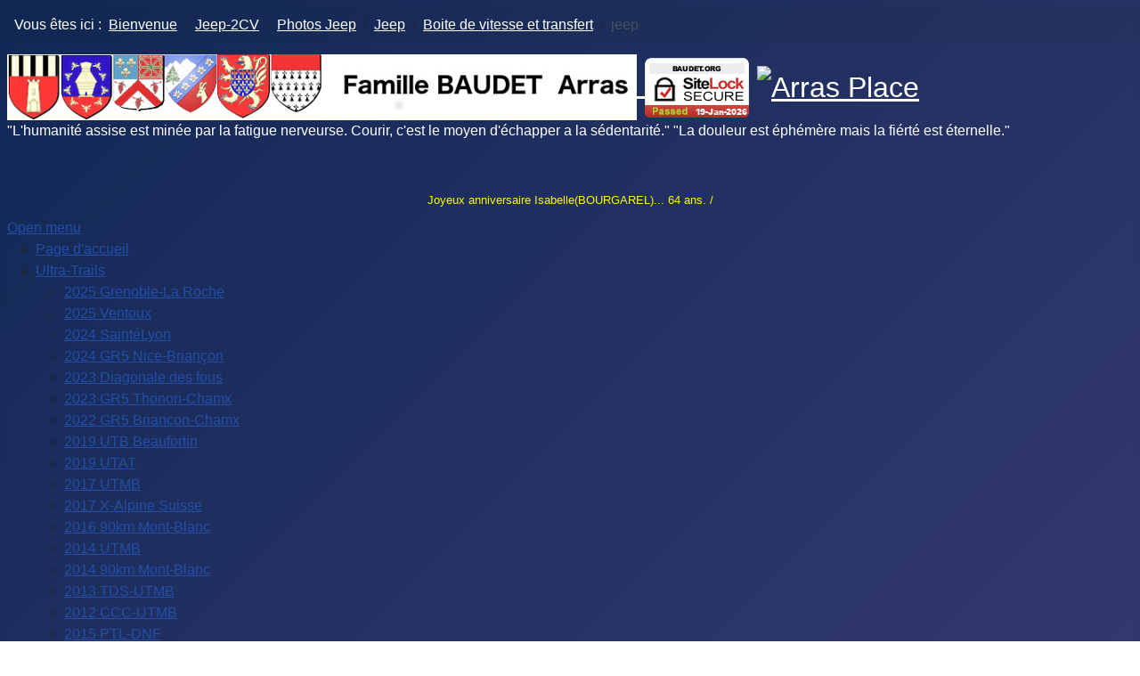

--- FILE ---
content_type: text/html; charset=utf-8
request_url: https://www.baudet.org/index.php/jeep/photos/10-boite-de-vitesse-et-transfert/115-jeep
body_size: 14055
content:
<!DOCTYPE html>
<html lang="fr-fr" dir="ltr">
<head>
    <meta charset="utf-8">
	<meta name="viewport" content="width=device-width, initial-scale=1">
	<meta name="description" content="Site Familiale de la BAUDET; compte rendu de courses et de trails et d'ultra-trails">
	<meta name="generator" content="Joomla! - Open Source Content Management">
	<title>Famille BAUDET (Arras) - Photos Jeep - jeep</title>
	<link href="/media/system/images/joomla-favicon.svg" rel="icon" type="image/svg+xml">
	<link href="/media/system/images/favicon.ico" rel="alternate icon" type="image/vnd.microsoft.icon">
	<link href="/media/system/images/joomla-favicon-pinned.svg" rel="mask-icon" color="#000">

    <link href="/media/system/css/joomla-fontawesome.min.css?2a17a1" rel="lazy-stylesheet"><noscript><link href="/media/system/css/joomla-fontawesome.min.css?2a17a1" rel="stylesheet"></noscript>
	<link href="/media/com_phocagallery/css/main/phocagallery.css?2a17a1" rel="stylesheet">
	<link href="/media/com_phocagallery/css/main/rating.css?2a17a1" rel="stylesheet">
	<link href="/media/com_phocagallery/css/main/theme_simple.css?2a17a1" rel="stylesheet">
	<link href="/media/com_phocagallery/css/custom/default.css?2a17a1" rel="stylesheet">
	<link href="/media/com_phocagallery/css/custom/theme_standard.css?2a17a1" rel="stylesheet">
	<link href="/media/templates/site/cassiopeia/css/global/colors_standard.min.css?2a17a1" rel="stylesheet">
	<link href="/media/templates/site/cassiopeia/css/template.min.css?2a17a1" rel="stylesheet">
	<link href="/modules/mod_slideshowck/themes/default/css/camera.css?2a17a1" rel="stylesheet">
	<link href="/media/plg_system_webauthn/css/button.min.css?2a17a1" rel="stylesheet">
	<link href="/media/templates/site/cassiopeia/css/vendor/joomla-custom-elements/joomla-alert.min.css?0.4.1" rel="stylesheet">
	<link href="/modules/mod_maximenuck/themes/custom/css/maximenuck_maximenuck128.css" rel="stylesheet">
	<link href="/modules/mod_icalendrier/css/icalendrier.css" rel="stylesheet">
	<style>:root {
		--hue: 214;
		--template-bg-light: #f0f4fb;
		--template-text-dark: #495057;
		--template-text-light: #ffffff;
		--template-link-color: #2a69b8;
		--template-special-color: #001B4C;
		
	}</style>
	<style>#camera_wrap_131 .camera_pag_ul li img, #camera_wrap_131 .camera_thumbs_cont ul li > img {height:75px;}
@media screen and (max-width: 480px) {
		#camera_wrap_131 .camera_caption {
			font-size: 0.6em !important;
		}
		
}</style>

    <script type="application/json" class="joomla-script-options new">{"phLangPG":{"COM_PHOCAGALLERY_MAX_LIMIT_CHARS_REACHED":"You have reached maximum limit of characters allowed","COM_PHOCAGALLERY_ENTER_TITLE":"Please enter a title","COM_PHOCAGALLERY_ENTER_COMMENT":"Please enter a comment"},"joomla.jtext":{"SLIDESHOWCK_PLAY":"Démarrer le diaporama","SLIDESHOWCK_PAUSE":"Mettre le diaporama en pause","SLIDESHOWCK_NEXT":"Aller au slide suivant","SLIDESHOWCK_PREVIOUS":"Aller au slide précédent","SLIDESHOWCK_LINK_FOR":"Lien pour","SLIDESHOWCK_SHOW_SLIDE":"Afficher le slide","PLG_SYSTEM_WEBAUTHN_ERR_CANNOT_FIND_USERNAME":"Impossible de trouver le champ nom d'utilisateur dans le module de connexion. Désolé, l'authentification sans mot de passe ne fonctionnera pas sur ce site, à moins que vous n'utilisiez un autre module de connexion.","PLG_SYSTEM_WEBAUTHN_ERR_EMPTY_USERNAME":"Vous devez saisir votre nom d'utilisateur (mais PAS votre mot de passe) avant de cliquer sur le bouton Clé d'accès.","PLG_SYSTEM_WEBAUTHN_ERR_INVALID_USERNAME":"Le nom d'utilisateur spécifié ne correspond pas à un compte utilisateur de ce site ayant activé la connexion sans mot de passe.","JSHOWPASSWORD":"Afficher le mot de passe","JHIDEPASSWORD":"Masquer le mot de passe","ERROR":"Erreur","MESSAGE":"Message","NOTICE":"Annonce","WARNING":"Alerte","JCLOSE":"Fermer","JOK":"OK","JOPEN":"Ouvrir"},"system.paths":{"root":"","rootFull":"https:\/\/www.baudet.org\/","base":"","baseFull":"https:\/\/www.baudet.org\/"},"csrf.token":"fc623fe177ad67df79e951fc2d5e4c93","system.keepalive":{"interval":840000,"uri":"\/index.php\/component\/ajax\/?format=json"}}</script>
	<script src="/media/system/js/core.min.js?a3d8f8"></script>
	<script src="/media/templates/site/cassiopeia/js/template.min.js?2a17a1" type="module"></script>
	<script src="/media/vendor/bootstrap/js/modal.min.js?5.3.8" type="module"></script>
	<script src="/media/vendor/jquery/js/jquery.min.js?3.7.1"></script>
	<script src="/media/com_slideshowck/assets/jquery.easing.1.3.js?2a17a1"></script>
	<script src="/media/com_slideshowck/assets/camera.min.js?ver=2.8.0"></script>
	<script src="/media/legacy/js/jquery-noconflict.min.js?504da4"></script>
	<script src="/media/system/js/keepalive.min.js?08e025" type="module"></script>
	<script src="/media/system/js/fields/passwordview.min.js?61f142" defer></script>
	<script src="/media/system/js/messages.min.js?9a4811" type="module"></script>
	<script src="/media/plg_system_webauthn/js/login.min.js?2a17a1" defer></script>
	<script src="/media/com_phocagallery/js/main.js?2a17a1"></script>
	<script src="/modules/mod_maximenuck/assets/maximenuck.min.js?ver=10.1.11"></script>
	<script>
		jQuery(document).ready(function(){
			new Slideshowck('#camera_wrap_131', {
				height: '100%',
				minHeight: '150',
				pauseOnClick: false,
				hover: 1,
				fx: 'random',
				loader: 'pie',
				pagination: 1,
				thumbnails: 1,
				thumbheight: 75,
				thumbwidth: 100,
				time: 7000,
				transPeriod: 1500,
				alignment: 'center',
				autoAdvance: 1,
				mobileAutoAdvance: 1,
				portrait: 1,
				barDirection: 'leftToRight',
				imagePath: '/media/com_slideshowck/images/',
				lightbox: 'mediaboxck',
				fullpage: 0,
				mobileimageresolution: '640',
				navigationHover: true,
				mobileNavHover: true,
				navigation: true,
				playPause: true,
				barPosition: 'bottom',
				responsiveCaption: 0,
				keyboardNavigation: 0,
				titleInThumbs: 0,
				captionTime: 0,
				captionOutEffect: 'default',
				captionOutEffectTime: 600,
				alias: 'slideshow',
				breakpoints: '{"" : ""}',
				container: ''
		});
}); 
</script>
	<script type="application/ld+json">{"@context":"https://schema.org","@type":"BreadcrumbList","@id":"https://www.baudet.org/#/schema/BreadcrumbList/17","itemListElement":[{"@type":"ListItem","position":1,"item":{"@id":"https://www.baudet.org/index.php","name":"Bienvenue"}},{"@type":"ListItem","position":2,"item":{"@id":"https://www.baudet.org/index.php/jeep","name":"Jeep-2CV"}},{"@type":"ListItem","position":3,"item":{"@id":"https://www.baudet.org/index.php/jeep/photos","name":"Photos Jeep"}},{"@type":"ListItem","position":4,"item":{"@id":"/index.php/jeep/photos","name":"Jeep"}},{"@type":"ListItem","position":5,"item":{"@id":"/index.php/jeep/photos/10-boite-de-vitesse-et-transfert","name":"Boite de vitesse et transfert"}},{"@type":"ListItem","position":6,"item":{"name":"jeep"}}]}</script>
	<script>jQuery(document).ready(function(){new Maximenuck('#maximenuck128', {fxtransition : 'linear',dureeIn : 0,dureeOut : 500,menuID : 'maximenuck128',testoverflow : '0',orientation : 'horizontal',behavior : 'mouseover',opentype : 'slide',fxdirection : 'normal',directionoffset1 : '30',directionoffset2 : '30',showactivesubitems : '0',ismobile : 0,menuposition : '0',effecttype : 'dropdown',topfixedeffect : '1',topfixedoffset : '',topfixedoffsetboth : '0',clickclose : '0',closeclickoutside : '0',clicktoggler : '0',fxduration : 500});});</script>

    

    
</head>

<body class="site com_phocagallery wrapper-static view-detail no-layout no-task itemid-137 has-sidebar-right">
    <header class="header container-header full-width">

                    <div class="container-topbar">
            <nav class="mod-breadcrumbs__wrapper" aria-label="Navigation ">
    <ol class="mod-breadcrumbs breadcrumb px-3 py-2">
                    <li class="mod-breadcrumbs__here float-start">
                Vous êtes ici : &#160;
            </li>
        
        <li class="mod-breadcrumbs__item breadcrumb-item"><a href="/index.php" class="pathway"><span>Bienvenue</span></a></li><li class="mod-breadcrumbs__item breadcrumb-item"><a href="/index.php/jeep" class="pathway"><span>Jeep-2CV</span></a></li><li class="mod-breadcrumbs__item breadcrumb-item"><a href="/index.php/jeep/photos" class="pathway"><span>Photos Jeep</span></a></li><li class="mod-breadcrumbs__item breadcrumb-item"><a href="/index.php/jeep/photos" class="pathway"><span>Jeep</span></a></li><li class="mod-breadcrumbs__item breadcrumb-item"><a href="/index.php/jeep/photos/10-boite-de-vitesse-et-transfert" class="pathway"><span>Boite de vitesse et transfert</span></a></li><li class="mod-breadcrumbs__item breadcrumb-item active"><span>jeep</span></li>    </ol>
    </nav>

            </div>
        
        
                    <div class="grid-child">
                <div class="navbar-brand">
                    <a class="brand-logo" href="/">
                        <img src="/images/logo-baudet.jpg#joomlaImage://local-images/logo-baudet.jpg?width=707&amp;height=74" alt="Famille BAUDET (Arras)">                        
                    </a>
                    <a href="#" onclick="window.open('https://www.sitelock.com/verify.php?site=baudet.org','SiteLock','width=600,height=600,left=160,top=170');"><img title="SiteLock" src="https://shield.sitelock.com/shield/baudet.org" alt="Sécurité du site Web"></a>
					
					<a href = "https://www.arraspaysdartois.com" target = "arraspaysdartois">
						<img  src="http://i.cam.baudet.org/exemple/arrasplace.jpg" alt="Arras Place" style="width:131px;height:76px;"/>
					</a>
				
                                            <div class="site-description">&quot;L&#039;humanité assise est minée par la fatigue nerveurse. Courir, c&#039;est le moyen d&#039;échapper a la sédentarité.&quot; &quot;La douleur est éphémère mais la fiérté est éternelle.&quot; </div>
                        
                                    </div>
            </div>
            
            <div id="grid-child">
			
			<center>
	        <br/></font></b></p><font  color = 'yellow' size ='2'>Joyeux anniversaire Isabelle(BOURGAREL)... 64 ans. / </font>	        </center>

		</div>
            
            
                     <div class="grid-child container-nav">
                                    <!-- debut Maximenu CK -->
	<div class="maximenuckh ltr" id="maximenuck128" style="z-index:10;">
			<label for="maximenuck128-maximenumobiletogglerck" class="maximenumobiletogglericonck" style="display:none;">&#x2261;</label><a href="#" class="maximenuck-toggler-anchor" aria-label="Open menu" >Open menu</a><input id="maximenuck128-maximenumobiletogglerck" class="maximenumobiletogglerck" type="checkbox" style="display:none;"/>			<ul class=" maximenuck">
				<li data-level="1" class="maximenuck item101 first level1 " style="z-index : 12000;" ><a  data-hover="Page d'accueil" class="maximenuck " href="/index.php" data-align="top"><span class="titreck"  data-hover="Page d'accueil"><span class="titreck-text"><span class="titreck-title">Page d'accueil</span></span></span></a>
		</li><li data-level="1" class="maximenuck item294 parent level1 " style="z-index : 11999;" ><a aria-haspopup="true"  data-hover="Ultra-Trails" class="maximenuck " href="/index.php/ultra-trails" data-align="top"><span class="titreck"  data-hover="Ultra-Trails"><span class="titreck-text"><span class="titreck-title">Ultra-Trails</span></span></span></a>
	<div class="floatck" style=""><div class="maxidrop-main" style=""><div class="maximenuck2 first " >
	<ul class="maximenuck2"><li data-level="2" class="maximenuck item1573 first level2 " style="z-index : 11998;" ><a  data-hover="2025 Grenoble-La Roche" class="maximenuck " href="/index.php/ultra-trails/2025-grenoble-la-roche-sur-foron" data-align="top"><span class="titreck"  data-hover="2025 Grenoble-La Roche"><span class="titreck-text"><span class="titreck-title">2025 Grenoble-La Roche</span></span></span></a>
		</li><li data-level="2" class="maximenuck item1575 level2 " style="z-index : 11997;" ><a  data-hover="2025 Ventoux" class="maximenuck " href="/index.php/ultra-trails/2025-ventoux" data-align="top"><span class="titreck"  data-hover="2025 Ventoux"><span class="titreck-text"><span class="titreck-title">2025 Ventoux</span></span></span></a>
		</li><li data-level="2" class="maximenuck item1574 level2 " style="z-index : 11996;" ><a  data-hover="2024 SaintéLyon" class="maximenuck " href="/index.php/ultra-trails/2024-saintélyon" data-align="top"><span class="titreck"  data-hover="2024 SaintéLyon"><span class="titreck-text"><span class="titreck-title">2024 SaintéLyon</span></span></span></a>
		</li><li data-level="2" class="maximenuck item1488 level2 " style="z-index : 11995;" ><a  data-hover="2024 GR5 Nice-Briançon" class="maximenuck " href="/index.php/ultra-trails/nice-briançon-gr5-2024" data-align="top"><span class="titreck"  data-hover="2024 GR5 Nice-Briançon"><span class="titreck-text"><span class="titreck-title">2024 GR5 Nice-Briançon</span></span></span></a>
		</li><li data-level="2" class="maximenuck item1388 level2 " style="z-index : 11994;" ><a  data-hover="2023 Diagonale des fous" class="maximenuck " href="/index.php/ultra-trails/diag-des-fous-2023" data-align="top"><span class="titreck"  data-hover="2023 Diagonale des fous"><span class="titreck-text"><span class="titreck-title">2023 Diagonale des fous</span></span></span></a>
		</li><li data-level="2" class="maximenuck item1461 level2 " style="z-index : 11993;" ><a  data-hover="2023 GR5 Thonon-Chamx" class="maximenuck " href="/index.php/ultra-trails/thonon-chamonix-gr5-2023" data-align="top"><span class="titreck"  data-hover="2023 GR5 Thonon-Chamx"><span class="titreck-text"><span class="titreck-title">2023 GR5 Thonon-Chamx</span></span></span></a>
		</li><li data-level="2" class="maximenuck item1462 level2 " style="z-index : 11992;" ><a  data-hover="2022 GR5 Briancon-Chamx" class="maximenuck " href="/index.php/ultra-trails/briancon-chamonix-2022" data-align="top"><span class="titreck"  data-hover="2022 GR5 Briancon-Chamx"><span class="titreck-text"><span class="titreck-title">2022 GR5 Briancon-Chamx</span></span></span></a>
		</li><li data-level="2" class="maximenuck item785 level2 " style="z-index : 11991;" ><a  data-hover="2019 UTB Beaufortin" class="maximenuck " href="/index.php/ultra-trails/utb-2019" data-align="top"><span class="titreck"  data-hover="2019 UTB Beaufortin"><span class="titreck-text"><span class="titreck-title">2019 UTB Beaufortin</span></span></span></a>
		</li><li data-level="2" class="maximenuck item784 level2 " style="z-index : 11990;" ><a  data-hover="2019 UTAT" class="maximenuck " href="/index.php/ultra-trails/utat-2019" data-align="top"><span class="titreck"  data-hover="2019 UTAT"><span class="titreck-text"><span class="titreck-title">2019 UTAT</span></span></span></a>
		</li><li data-level="2" class="maximenuck item236 level2 " style="z-index : 11989;" ><a  data-hover="2017 UTMB " class="maximenuck " href="/index.php/ultra-trails/utmb-2015" data-align="top"><span class="titreck"  data-hover="2017 UTMB "><span class="titreck-text"><span class="titreck-title">2017 UTMB </span></span></span></a>
		</li><li data-level="2" class="maximenuck item793 level2 " style="z-index : 11988;" ><a  data-hover="2017 X-Alpine Suisse" class="maximenuck " href="/index.php/ultra-trails/x-alpine-2017" data-align="top"><span class="titreck"  data-hover="2017 X-Alpine Suisse"><span class="titreck-text"><span class="titreck-title">2017 X-Alpine Suisse</span></span></span></a>
		</li><li data-level="2" class="maximenuck item1576 level2 " style="z-index : 11987;" ><a  data-hover="2016  90km Mont-Blanc" class="maximenuck " href="/index.php/ultra-trails/2016-90km-mont-blanc" data-align="top"><span class="titreck"  data-hover="2016  90km Mont-Blanc"><span class="titreck-text"><span class="titreck-title">2016  90km Mont-Blanc</span></span></span></a>
		</li><li data-level="2" class="maximenuck item116 level2 " style="z-index : 11986;" ><a  data-hover="2014 UTMB " class="maximenuck " href="/index.php/ultra-trails/utmb-2014" data-align="top"><span class="titreck"  data-hover="2014 UTMB "><span class="titreck-text"><span class="titreck-title">2014 UTMB </span></span></span></a>
		</li><li data-level="2" class="maximenuck item1577 level2 " style="z-index : 11985;" ><a  data-hover="2014 90km Mont-Blanc" class="maximenuck " href="/index.php/ultra-trails/2014-90km-mont-blanc" data-align="top"><span class="titreck"  data-hover="2014 90km Mont-Blanc"><span class="titreck-text"><span class="titreck-title">2014 90km Mont-Blanc</span></span></span></a>
		</li><li data-level="2" class="maximenuck item117 level2 " style="z-index : 11984;" ><a  data-hover="2013 TDS-UTMB" class="maximenuck " href="/index.php/ultra-trails/tds-2013-utmb" data-align="top"><span class="titreck"  data-hover="2013 TDS-UTMB"><span class="titreck-text"><span class="titreck-title">2013 TDS-UTMB</span></span></span></a>
		</li><li data-level="2" class="maximenuck item120 level2 " style="z-index : 11983;" ><a  data-hover="2012 CCC-UTMB" class="maximenuck " href="/index.php/ultra-trails/ccc-2012-utmb" data-align="top"><span class="titreck"  data-hover="2012 CCC-UTMB"><span class="titreck-text"><span class="titreck-title">2012 CCC-UTMB</span></span></span></a>
		</li><li data-level="2" class="maximenuck item1578 last level2 " style="z-index : 11982;" ><a  data-hover="2015 PTL-DNF" class="maximenuck " href="/index.php/ultra-trails/2015-ptl-dnf" data-align="top"><span class="titreck"  data-hover="2015 PTL-DNF"><span class="titreck-text"><span class="titreck-title">2015 PTL-DNF</span></span></span></a>
	</li>
	</ul>
	</div></div></div>
	</li><li data-level="1" class="maximenuck item161 active parent level1 " style="z-index : 11981;" ><a aria-haspopup="true"  data-hover="Jeep-2CV" class="maximenuck " href="/index.php/jeep" data-align="top"><span class="titreck"  data-hover="Jeep-2CV"><span class="titreck-text"><span class="titreck-title">Jeep-2CV</span></span></span></a>
	<div class="floatck" style=""><div class="maxidrop-main" style=""><div class="maximenuck2 first " >
	<ul class="maximenuck2"><li data-level="2" class="maximenuck item118 first level2 " style="z-index : 11980;" ><a  data-hover="Etapes Jeep 2006-2007" class="maximenuck " href="/index.php/jeep/refection-jeep" data-align="top"><span class="titreck"  data-hover="Etapes Jeep 2006-2007"><span class="titreck-text"><span class="titreck-title">Etapes Jeep 2006-2007</span></span></span></a>
		</li><li data-level="2" class="maximenuck item137 current active level2 " style="z-index : 11979;" ><a aria-current="page"  data-hover="Photos Jeep" class="maximenuck " href="/index.php/jeep/photos" data-align="top"><span class="titreck"  data-hover="Photos Jeep"><span class="titreck-text"><span class="titreck-title">Photos Jeep</span></span></span></a>
		</li><li data-level="2" class="maximenuck item138 level2 " style="z-index : 11978;" ><a  data-hover="Photos 2CV " class="maximenuck " href="/index.php/jeep/les-photos" data-align="top"><span class="titreck"  data-hover="Photos 2CV "><span class="titreck-text"><span class="titreck-title">Photos 2CV </span></span></span></a>
		</li><li data-level="2" class="maximenuck item147 last level2 " style="z-index : 11977;" ><a  data-hover="Etapes 2 CV 2009-2011" class="maximenuck " href="/index.php/jeep/les-etapes" data-align="top"><span class="titreck"  data-hover="Etapes 2 CV 2009-2011"><span class="titreck-text"><span class="titreck-title">Etapes 2 CV 2009-2011</span></span></span></a>
	</li>
	</ul>
	</div></div></div>
	</li><li data-level="1" class="maximenuck item516 parent level1 " style="z-index : 11976;" ><a aria-haspopup="true"  data-hover="IOS Apps" class="maximenuck " href="/index.php/ios-apps" data-align="top"><span class="titreck"  data-hover="IOS Apps"><span class="titreck-text"><span class="titreck-title">IOS Apps</span></span></span></a>
	<div class="floatck" style=""><div class="maxidrop-main" style=""><div class="maximenuck2 first " >
	<ul class="maximenuck2"><li data-level="2" class="maximenuck item783 first last level2 " style="z-index : 11975;" ><a  data-hover="GQTT Apps" class="maximenuck " href="http://gqtt.baudet.org" target="_blank"  data-align="top"><span class="titreck"  data-hover="GQTT Apps"><span class="titreck-text"><span class="titreck-title">GQTT Apps</span></span></span></a>
	</li>
	</ul>
	</div></div></div>
	</li><li data-level="1" class="maximenuck item786 parent level1 " style="z-index : 11974;" ><a aria-haspopup="true"  data-hover="WW2-Histoire" class="maximenuck " href="/index.php/ww2-histoire" data-align="top"><span class="titreck"  data-hover="WW2-Histoire"><span class="titreck-text"><span class="titreck-title">WW2-Histoire</span></span></span></a>
	<div class="floatck" style=""><div class="maxidrop-main" style=""><div class="maximenuck2 first " >
	<ul class="maximenuck2"><li data-level="2" class="maximenuck item149 first level2 " style="z-index : 11973;" ><a  data-hover="Bouchard FFI" class="maximenuck " href="/index.php/ww2-histoire/bouchard-ffi" data-align="top"><span class="titreck"  data-hover="Bouchard FFI"><span class="titreck-text"><span class="titreck-title">Bouchard FFI</span></span></span></a>
		</li><li data-level="2" class="maximenuck item223 level2 " style="z-index : 11972;" ><a  data-hover="Crash B-17 1944" class="maximenuck " href="/index.php/ww2-histoire/crash-b-17-1944" data-align="top"><span class="titreck"  data-hover="Crash B-17 1944"><span class="titreck-text"><span class="titreck-title">Crash B-17 1944</span></span></span></a>
		</li><li data-level="2" class="maximenuck item1403 last level2 " style="z-index : 11971;" ><a  data-hover="3 héros de 1944" class="maximenuck " href="/index.php/ww2-histoire/3-héros-de-1944" data-align="top"><span class="titreck"  data-hover="3 héros de 1944"><span class="titreck-text"><span class="titreck-title">3 héros de 1944</span></span></span></a>
	</li>
	</ul>
	</div></div></div>
	</li><li data-level="1" class="maximenuck item788 parent level1 " style="z-index : 11970;" ><a aria-haspopup="true"  data-hover="Sports CAP" class="maximenuck " href="/index.php/sports-cap" data-align="top"><span class="titreck"  data-hover="Sports CAP"><span class="titreck-text"><span class="titreck-title">Sports CAP</span></span></span></a>
	<div class="floatck" style=""><div class="maxidrop-main" style=""><div class="maximenuck2 first " >
	<ul class="maximenuck2"><li data-level="2" class="maximenuck item155 first level2 " style="z-index : 11969;" ><a  data-hover="Ultra-Trails" class="maximenuck " href="/index.php/sports-cap/articles-en-vedette" data-align="top"><span class="titreck"  data-hover="Ultra-Trails"><span class="titreck-text"><span class="titreck-title">Ultra-Trails</span></span></span></a>
		</li><li data-level="2" class="maximenuck item164 level2 " style="z-index : 11968;" ><a  data-hover="Trails" class="maximenuck " href="/index.php/sports-cap/trails" data-align="top"><span class="titreck"  data-hover="Trails"><span class="titreck-text"><span class="titreck-title">Trails</span></span></span></a>
		</li><li data-level="2" class="maximenuck item165 level2 " style="z-index : 11967;" ><a  data-hover="Marathons et Semi" class="maximenuck " href="/index.php/sports-cap/marthons-et-semis" data-align="top"><span class="titreck"  data-hover="Marathons et Semi"><span class="titreck-text"><span class="titreck-title">Marathons et Semi</span></span></span></a>
		</li><li data-level="2" class="maximenuck item219 level2 " style="z-index : 11966;" ><a  data-hover="Resultats FFA" class="maximenuck " href="/index.php/sports-cap/resultats-ffa" data-align="top"><span class="titreck"  data-hover="Resultats FFA"><span class="titreck-text"><span class="titreck-title">Resultats FFA</span></span></span></a>
		</li><li data-level="2" class="maximenuck item234 level2 " style="z-index : 11965;" ><a  data-hover="ITRA résultats" class="maximenuck " href="https://itra.run/RunnerSpace/42314" target="_blank"  data-align="top"><span class="titreck"  data-hover="ITRA résultats"><span class="titreck-text"><span class="titreck-title">ITRA résultats</span></span></span></a>
		</li><li data-level="2" class="maximenuck item1487 last level2 " style="z-index : 11964;" ><a  data-hover="Impulsion CM-CIC" class="maximenuck " href="/index.php/sports-cap/impulsion-cm-cic" data-align="top"><span class="titreck"  data-hover="Impulsion CM-CIC"><span class="titreck-text"><span class="titreck-title">Impulsion CM-CIC</span></span></span></a>
	</li>
	</ul>
	</div></div></div>
	</li><li data-level="1" class="maximenuck item791 parent level1 " style="z-index : 11963;" ><a aria-haspopup="true"  data-hover="Famille" class="maximenuck " href="/index.php/famillebaudet" data-align="top"><span class="titreck"  data-hover="Famille"><span class="titreck-text"><span class="titreck-title">Famille</span></span></span></a>
	<div class="floatck" style=""><div class="maxidrop-main" style=""><div class="maximenuck2 first " >
	<ul class="maximenuck2"><li data-level="2" class="maximenuck item184 first level2 " style="z-index : 11962;" ><a  data-hover="27BCA" class="maximenuck " href="/index.php/famillebaudet/27bca" data-align="top"><span class="titreck"  data-hover="27BCA"><span class="titreck-text"><span class="titreck-title">27BCA</span></span></span></a>
		</li><li data-level="2" class="maximenuck item732 level2 " style="z-index : 11961;" ><a  data-hover="Michel BAUDET" class="maximenuck " href="https://www.dansnoscoeurs.fr/michel-baudet/3236173" target="_blank"  data-align="top"><span class="titreck"  data-hover="Michel BAUDET"><span class="titreck-text"><span class="titreck-title">Michel BAUDET</span></span></span></a>
		</li><li data-level="2" class="maximenuck item295 level2 " style="z-index : 11960;" ><a  data-hover="Météo Chamonix" class="maximenuck " href="https://chamonix-meteo.com" target="_blank"  data-align="top"><span class="titreck"  data-hover="Météo Chamonix"><span class="titreck-text"><span class="titreck-title">Météo Chamonix</span></span></span></a>
		</li><li data-level="2" class="maximenuck item1387 level2 " style="z-index : 11959;" ><a  data-hover="Articles de presse" class="maximenuck " href="/index.php/famillebaudet/articles-de-presse" data-align="top"><span class="titreck"  data-hover="Articles de presse"><span class="titreck-text"><span class="titreck-title">Articles de presse</span></span></span></a>
		</li><li data-level="2" class="maximenuck item1402 level2 " style="z-index : 11958;" ><a  data-hover="Apiculture" class="maximenuck " href="/index.php/famillebaudet/apiculture" data-align="top"><span class="titreck"  data-hover="Apiculture"><span class="titreck-text"><span class="titreck-title">Apiculture</span></span></span></a>
		</li><li data-level="2" class="maximenuck item1459 last level2 " style="z-index : 11957;" ><a  data-hover="Cyclo Vannes-Rochefort 2024" class="maximenuck " href="/index.php/famillebaudet/cyclo-vannes-rochefort-2024" data-align="top"><span class="titreck"  data-hover="Cyclo Vannes-Rochefort 2024"><span class="titreck-text"><span class="titreck-title">Cyclo Vannes-Rochefort 2024</span></span></span></a>
	</li>
	</ul>
	</div></div></div>
	</li><li data-level="1" class="maximenuck item792 parent level1 " style="z-index : 11956;" ><a aria-haspopup="true"  data-hover="Webcams" class="maximenuck " href="/index.php/webcams-menu" data-align="top"><span class="titreck"  data-hover="Webcams"><span class="titreck-text"><span class="titreck-title">Webcams</span></span></span></a>
	<div class="floatck" style=""><div class="maxidrop-main" style=""><div class="maximenuck2 first " >
	<ul class="maximenuck2"><li data-level="2" class="maximenuck item225 first level2 " style="z-index : 11955;" ><a  data-hover="Panoramiques" class="maximenuck " href="http://www.montblancnaturalresort.com/fr/webcams" target="_blank"  data-align="top"><span class="titreck"  data-hover="Panoramiques"><span class="titreck-text"><span class="titreck-title">Panoramiques</span></span></span></a>
		</li><li data-level="2" class="maximenuck item224 level2 " style="z-index : 11954;" ><a  data-hover="Chamonix" class="maximenuck " href="http://www.chamonix.net/francais/webcams" target="_blank"  data-align="top"><span class="titreck"  data-hover="Chamonix"><span class="titreck-text"><span class="titreck-title">Chamonix</span></span></span></a>
		</li><li data-level="2" class="maximenuck item196 level2 " style="z-index : 11953;" ><a  data-hover="Plan-Praz Arrivée" class="maximenuck " href="http://www.compagniedumontblanc.fr/webcam/bvt1PPZHD.jpg" target="_blank"  data-align="top"><span class="titreck"  data-hover="Plan-Praz Arrivée"><span class="titreck-text"><span class="titreck-title">Plan-Praz Arrivée</span></span></span></a>
		</li><li data-level="2" class="maximenuck item139 level2 " style="z-index : 11952;" ><a  data-hover="Flégère-Index" class="maximenuck " href="http://www.compagniedumontblanc.fr/webcam/flg1sommetindex.jpg" target="_blank"  title="Flégère-Index" data-align="top"><span class="titreck"  data-hover="Flégère-Index"><span class="titreck-text"><span class="titreck-title">Flégère-Index</span></span></span></a>
		</li><li data-level="2" class="maximenuck item197 level2 " style="z-index : 11951;" ><a  data-hover="Plan Praz Hotel 2000 " class="maximenuck " href="http://www.compagniedumontblanc.fr/webcam/bvt1A2000HD.jpg" target="_blank"  data-align="top"><span class="titreck"  data-hover="Plan Praz Hotel 2000 "><span class="titreck-text"><span class="titreck-title">Plan Praz Hotel 2000 </span></span></span></a>
		</li><li data-level="2" class="maximenuck item144 level2 " style="z-index : 11950;" ><a  data-hover="Le Tour (Autannes)" class="maximenuck " href="http://www.compagniedumontblanc.fr/webcam/autannes2HD.jpg" target="_blank"  data-align="top"><span class="titreck"  data-hover="Le Tour (Autannes)"><span class="titreck-text"><span class="titreck-title">Le Tour (Autannes)</span></span></span></a>
		</li><li data-level="2" class="maximenuck item145 level2 " style="z-index : 11949;" ><a  data-hover="Le Tour (Charamillon)" class="maximenuck " href="http://www.compagniedumontblanc.fr/webcam/blm1vuedomaine.jpg" target="_blank"  data-align="top"><span class="titreck"  data-hover="Le Tour (Charamillon)"><span class="titreck-text"><span class="titreck-title">Le Tour (Charamillon)</span></span></span></a>
		</li><li data-level="2" class="maximenuck item198 level2 " style="z-index : 11948;" ><a  data-hover="Vallorcine - Floria" class="maximenuck " href="http://www.compagniedumontblanc.fr/webcam/g2vallorcineHD.jpg" target="_blank"  data-align="top"><span class="titreck"  data-hover="Vallorcine - Floria"><span class="titreck-text"><span class="titreck-title">Vallorcine - Floria</span></span></span></a>
		</li><li data-level="2" class="maximenuck item143 last level2 " style="z-index : 11947;" ><a  data-hover="La Fouly (Suisse)" class="maximenuck " href="/index.php/webcams-menu/2014-11-30-17-51-26" data-align="top"><span class="titreck"  data-hover="La Fouly (Suisse)"><span class="titreck-text"><span class="titreck-title">La Fouly (Suisse)</span></span></span></a>
	</li>
	</ul>
	</div></div></div>
	</li>            </ul>
    </div>
    <!-- fin maximenuCK -->

                                            </div>
                
    </header>

    <div class="site-grid">
        
        
        
        
        <div class="grid-child container-component">
            
            
            <div id="system-message-container" aria-live="polite"></div>

            <main>
            <svg aria-hidden="true" class="ph-sr-only" version="1.1" xmlns="http://www.w3.org/2000/svg" xmlns:xlink="http://www.w3.org/1999/xlink">
    <defs>
        <symbol id="ph-si-feed" viewBox="0 0 512 512">
            <path d="M108.56 342.78a60.34 60.34 0 1060.56 60.44 60.63 60.63 0 00-60.56-60.44z" />
            <path d="M48 186.67v86.55c52 0 101.94 15.39 138.67 52.11s52 86.56 52 138.67h86.66c0-151.56-125.66-277.33-277.33-277.33z" />
            <path d="M48 48v86.56c185.25 0 329.22 144.08 329.22 329.44H464C464 234.66 277.67 48 48 48z" />
        </symbol>
        <symbol id="ph-si-category" viewBox="0 0 512 512">
            <path d="M72 64c-30.928 0-56 25.072-56 56v272c0 30.928 25.072 56 56 56h368c30.928 0 56-25.072 56-56V152c0-30.928-25.072-56-56-56H220.11a23.885 23.885 0 01-13.31-4L179 73.41A55.768 55.768 0 00147.89 64H72z" />
        </symbol>
        

        <symbol id="ph-si-back" viewBox="0 0 512 512">
            <path d="M48 256c0 114.87 93.13 208 208 208s208-93.13 208-208S370.87 48 256 48 48 141.13 48 256zm212.65-91.36a16 16 0 01.09 22.63L208.42 240H342a16 16 0 010 32H208.42l52.32 52.73A16 16 0 11238 347.27l-79.39-80a16 16 0 010-22.54l79.39-80a16 16 0 0122.65-.09z" />
        </symbol>

        <symbol id="ph-si-prev" viewBox="0 0 512 512">
            <path d="M48 256c0 114.87 93.13 208 208 208s208-93.13 208-208S370.87 48 256 48 48 141.13 48 256zm212.65-91.36a16 16 0 01.09 22.63L208.42 240H342a16 16 0 010 32H208.42l52.32 52.73A16 16 0 11238 347.27l-79.39-80a16 16 0 010-22.54l79.39-80a16 16 0 0122.65-.09z" />
        </symbol>

        <symbol id="ph-si-next" viewBox="0 0 512 512">
        <path d="M464 256c0-114.87-93.13-208-208-208S48 141.13 48 256s93.13 208 208 208 208-93.13 208-208zm-212.65 91.36a16 16 0 01-.09-22.63L303.58 272H170a16 16 0 010-32h133.58l-52.32-52.73A16 16 0 11274 164.73l79.39 80a16 16 0 010 22.54l-79.39 80a16 16 0 01-22.65.09z"/>
        </symbol>



        

        <symbol id="ph-si-image" viewBox="0 0 512 512">
            <ellipse cx="373.14" cy="219.33" rx="46.29" ry="46" fill="none" />
            <path d="M80 132v328a20 20 0 0020 20h392a20 20 0 0020-20V132a20 20 0 00-20-20H100a20 20 0 00-20 20zm293.14 41.33a46 46 0 11-46.28 46 46.19 46.19 0 0146.28-46zm-261.41 276v-95.48l122.76-110.2L328.27 337l-113 112.33zm368.27 0H259l144.58-144L480 370.59z" />
            <path d="M20 32A20 20 0 000 52v344a20 20 0 0020 20h28V100a20 20 0 0120-20h380V52a20 20 0 00-20-20z" />
        </symbol>

        <symbol id="ph-si-lock" viewBox="0 0 512 512">
            <path d="M368 192h-16v-80a96 96 0 10-192 0v80h-16a64.07 64.07 0 00-64 64v176a64.07 64.07 0 0064 64h224a64.07 64.07 0 0064-64V256a64.07 64.07 0 00-64-64zm-48 0H192v-80a64 64 0 11128 0z" />
        </symbol>

        <symbol id="ph-si-download" viewBox="0 0 512 512">
            <path d="M376 160H272v153.37l52.69-52.68a16 16 0 0122.62 22.62l-80 80a16 16 0 01-22.62 0l-80-80a16 16 0 0122.62-22.62L240 313.37V160H136a56.06 56.06 0 00-56 56v208a56.06 56.06 0 0056 56h240a56.06 56.06 0 0056-56V216a56.06 56.06 0 00-56-56zM272 48a16 16 0 00-32 0v112h32z" />
        </symbol>

        <symbol id="ph-si-view" viewBox="0 0 512 512">
            <path d="M456.69 421.39L362.6 327.3a173.81 173.81 0 0034.84-104.58C397.44 126.38 319.06 48 222.72 48S48 126.38 48 222.72s78.38 174.72 174.72 174.72A173.81 173.81 0 00327.3 362.6l94.09 94.09a25 25 0 0035.3-35.3zM97.92 222.72a124.8 124.8 0 11124.8 124.8 124.95 124.95 0 01-124.8-124.8z" />
        </symbol>

        <symbol id="ph-si-earth" viewBox="0 0 512 512">
            <path d="M414.39 97.74A224 224 0 1097.61 414.52 224 224 0 10414.39 97.74zM64 256.13a191.63 191.63 0 016.7-50.31c7.34 15.8 18 29.45 25.25 45.66 9.37 20.84 34.53 15.06 45.64 33.32 9.86 16.21-.67 36.71 6.71 53.67 5.36 12.31 18 15 26.72 24 8.91 9.08 8.72 21.52 10.08 33.36a305.36 305.36 0 007.45 41.27c0 .1 0 .21.08.31C117.8 411.13 64 339.8 64 256.13zm192 192a193.12 193.12 0 01-32-2.68c.11-2.71.16-5.24.43-7 2.43-15.9 10.39-31.45 21.13-43.35 10.61-11.74 25.15-19.68 34.11-33 8.78-13 11.41-30.5 7.79-45.69-5.33-22.44-35.82-29.93-52.26-42.1-9.45-7-17.86-17.82-30.27-18.7-5.72-.4-10.51.83-16.18-.63-5.2-1.35-9.28-4.15-14.82-3.42-10.35 1.36-16.88 12.42-28 10.92-10.55-1.41-21.42-13.76-23.82-23.81-3.08-12.92 7.14-17.11 18.09-18.26 4.57-.48 9.7-1 14.09.68 5.78 2.14 8.51 7.8 13.7 10.66 9.73 5.34 11.7-3.19 10.21-11.83-2.23-12.94-4.83-18.21 6.71-27.12 8-6.14 14.84-10.58 13.56-21.61-.76-6.48-4.31-9.41-1-15.86 2.51-4.91 9.4-9.34 13.89-12.27 11.59-7.56 49.65-7 34.1-28.16-4.57-6.21-13-17.31-21-18.83-10-1.89-14.44 9.27-21.41 14.19-7.2 5.09-21.22 10.87-28.43 3-9.7-10.59 6.43-14.06 10-21.46 1.65-3.45 0-8.24-2.78-12.75q5.41-2.28 11-4.23a15.6 15.6 0 008 3c6.69.44 13-3.18 18.84 1.38 6.48 5 11.15 11.32 19.75 12.88 8.32 1.51 17.13-3.34 19.19-11.86 1.25-5.18 0-10.65-1.2-16a190.83 190.83 0 01105 32.21c-2-.76-4.39-.67-7.34.7-6.07 2.82-14.67 10-15.38 17.12-.81 8.08 11.11 9.22 16.77 9.22 8.5 0 17.11-3.8 14.37-13.62-1.19-4.26-2.81-8.69-5.42-11.37a193.27 193.27 0 0118 14.14c-.09.09-.18.17-.27.27-5.76 6-12.45 10.75-16.39 18.05-2.78 5.14-5.91 7.58-11.54 8.91-3.1.73-6.64 1-9.24 3.08-7.24 5.7-3.12 19.4 3.74 23.51 8.67 5.19 21.53 2.75 28.07-4.66 5.11-5.8 8.12-15.87 17.31-15.86a15.4 15.4 0 0110.82 4.41c3.8 3.94 3.05 7.62 3.86 12.54 1.43 8.74 9.14 4 13.83-.41a192.12 192.12 0 019.24 18.77c-5.16 7.43-9.26 15.53-21.67 6.87-7.43-5.19-12-12.72-21.33-15.06-8.15-2-16.5.08-24.55 1.47-9.15 1.59-20 2.29-26.94 9.22-6.71 6.68-10.26 15.62-17.4 22.33-13.81 13-19.64 27.19-10.7 45.57 8.6 17.67 26.59 27.26 46 26 19.07-1.27 38.88-12.33 38.33 15.38-.2 9.81 1.85 16.6 4.86 25.71 2.79 8.4 2.6 16.54 3.24 25.21a158 158 0 004.74 30.07A191.75 191.75 0 01256 448.13z" />
        </symbol>

        <symbol id="ph-si-camera" viewBox="0 0 512 512">
            <path d="M432 144h-59c-3 0-6.72-1.94-9.62-5l-25.94-40.94a15.52 15.52 0 00-1.37-1.85C327.11 85.76 315 80 302 80h-92c-13 0-25.11 5.76-34.07 16.21a15.52 15.52 0 00-1.37 1.85l-25.94 41c-2.22 2.42-5.34 5-8.62 5v-8a16 16 0 00-16-16h-24a16 16 0 00-16 16v8h-4a48.05 48.05 0 00-48 48V384a48.05 48.05 0 0048 48h352a48.05 48.05 0 0048-48V192a48.05 48.05 0 00-48-48zM256 368a96 96 0 1196-96 96.11 96.11 0 01-96 96z" />
        </symbol>

        <symbol id="ph-si-comment" viewBox="0 0 512 512">
            <path d="M144 464a16 16 0 01-16-16v-64h-24a72.08 72.08 0 01-72-72V120a72.08 72.08 0 0172-72h304a72.08 72.08 0 0172 72v192a72.08 72.08 0 01-72 72H245.74l-91.49 76.29A16.05 16.05 0 01144 464z" />
        </symbol>

        <symbol id="ph-si-ext-link" viewBox="0 0 512 512">
            <path d="M200.66 352H144a96 96 0 010-192h55.41m113.18 0H368a96 96 0 010 192h-56.66m-142.27-96h175.86" fill="none" stroke="currentColor" stroke-linecap="round" stroke-linejoin="round" stroke-width="48" />
        </symbol>

        <symbol id="ph-si-up" viewBox="0 0 512 512">
            <path d="M256 48C141.13 48 48 141.13 48 256s93.13 208 208 208 208-93.13 208-208S370.87 48 256 48zm91.36 212.65a16 16 0 01-22.63.09L272 208.42V342a16 16 0 01-32 0V208.42l-52.73 52.32A16 16 0 11164.73 238l80-79.39a16 16 0 0122.54 0l80 79.39a16 16 0 01.09 22.65z" />
        </symbol>

        <symbol id="ph-si-upload" viewBox="0 0 512 512">
            <path d="M255.803 64a45.006 45.006 0 00-31.623 13.178L122.926 178.432a45.002 45.002 0 000 63.642 45.002 45.002 0 0063.64 0l24.432-24.431v110.74A45.002 45.002 0 00256 373.385a45.002 45.002 0 0045.002-45.002v-110.74l24.432 24.431a45.002 45.002 0 0063.64 0 45.002 45.002 0 000-63.642L287.82 77.178A45.006 45.006 0 00255.803 64zM36 330.984c-11.08 0-20 8.92-20 20V428c0 11.08 8.92 20 20 20h440c11.08 0 20-8.92 20-20v-77.016c0-11.08-8.92-20-20-20H320.947A65 65 0 01256 393.383a65 65 0 01-64.947-62.399H36zm396.256 25.12h23.922c11.08 0 20 8.92 20 20v26.777c0 11.08-8.92 20-20 20h-23.922c-11.08 0-20-8.92-20-20v-26.777c0-11.08 8.92-20 20-20z" />
        </symbol>

        <symbol id="ph-si-upload-multiple" viewBox="0 0 512 512">
            <path d="M255.803 64a45.006 45.006 0 00-31.623 13.178L122.926 178.432a45.002 45.002 0 000 63.642 45.002 45.002 0 0063.64 0l24.432-24.431v110.74A45.002 45.002 0 00256 373.385a45.002 45.002 0 0045.002-45.002v-110.74l24.432 24.431a45.002 45.002 0 0063.64 0 45.002 45.002 0 000-63.642L287.82 77.178A45.006 45.006 0 00255.803 64zM36 330.984c-11.08 0-20 8.92-20 20V428c0 11.08 8.92 20 20 20h440c11.08 0 20-8.92 20-20v-77.016c0-11.08-8.92-20-20-20H320.947A65 65 0 01256 393.383a65 65 0 01-64.947-62.399H36zm312.256 25.12h23.92c11.08 0 20 8.92 20 20v26.777c0 11.08-8.92 20-20 20h-23.92c-11.08 0-20-8.92-20-20v-26.777c0-11.08 8.92-20 20-20zm84 0h23.922c11.08 0 20 8.92 20 20v26.777c0 11.08-8.92 20-20 20h-23.922c-11.08 0-20-8.92-20-20v-26.777c0-11.08 8.92-20 20-20z" />
        </symbol>

        <symbol id="ph-si-cart" viewBox="0 0 512 512">
            <circle cx="176" cy="416" r="32" />
            <circle cx="400" cy="416" r="32" />
            <path d="M456.8 120.78a23.92 23.92 0 00-18.56-8.78H133.89l-6.13-34.78A16 16 0 00112 64H48a16 16 0 000 32h50.58l45.66 258.78A16 16 0 00160 368h256a16 16 0 000-32H173.42l-5.64-32h241.66A24.07 24.07 0 00433 284.71l28.8-144a24 24 0 00-5-19.93z" />
        </symbol>

        <symbol id="ph-si-trash" viewBox="0 0 512 512">
        <path d="M296 64h-80a7.91 7.91 0 00-8 8v24h96V72a7.91 7.91 0 00-8-8z" fill="none"/><path d="M432 96h-96V72a40 40 0 00-40-40h-80a40 40 0 00-40 40v24H80a16 16 0 000 32h17l19 304.92c1.42 26.85 22 47.08 48 47.08h184c26.13 0 46.3-19.78 48-47l19-305h17a16 16 0 000-32zM192.57 416H192a16 16 0 01-16-15.43l-8-224a16 16 0 1132-1.14l8 224A16 16 0 01192.57 416zM272 400a16 16 0 01-32 0V176a16 16 0 0132 0zm32-304h-96V72a7.91 7.91 0 018-8h80a7.91 7.91 0 018 8zm32 304.57A16 16 0 01320 416h-.58A16 16 0 01304 399.43l8-224a16 16 0 1132 1.14z"/>
        </symbol>

        <symbol id="ph-si-enabled" viewBox="0 0 512 512">
        <path d="M256 48C141.31 48 48 141.31 48 256s93.31 208 208 208 208-93.31 208-208S370.69 48 256 48zm108.25 138.29l-134.4 160a16 16 0 01-12 5.71h-.27a16 16 0 01-11.89-5.3l-57.6-64a16 16 0 1123.78-21.4l45.29 50.32 122.59-145.91a16 16 0 0124.5 20.58z"/>
        </symbol>

        <symbol id="ph-si-disabled" viewBox="0 0 512 512">
        <path d="M256 48C141.31 48 48 141.31 48 256s93.31 208 208 208 208-93.31 208-208S370.69 48 256 48zm80 224H176a16 16 0 010-32h160a16 16 0 010 32z"/>
        </symbol>

        <symbol id="ph-si-star" viewBox="0 0 512 512">
        <path d="M394 480a16 16 0 01-9.39-3L256 383.76 127.39 477a16 16 0 01-24.55-18.08L153 310.35 23 221.2a16 16 0 019-29.2h160.38l48.4-148.95a16 16 0 0130.44 0l48.4 149H480a16 16 0 019.05 29.2L359 310.35l50.13 148.53A16 16 0 01394 480z"/>
        </symbol>

        <symbol id="ph-si-user" viewBox="0 0 512 512">
        <path d="M332.64 64.58C313.18 43.57 286 32 256 32c-30.16 0-57.43 11.5-76.8 32.38-19.58 21.11-29.12 49.8-26.88 80.78C156.76 206.28 203.27 256 256 256s99.16-49.71 103.67-110.82c2.27-30.7-7.33-59.33-27.03-80.6zM432 480H80a31 31 0 01-24.2-11.13c-6.5-7.77-9.12-18.38-7.18-29.11C57.06 392.94 83.4 353.61 124.8 326c36.78-24.51 83.37-38 131.2-38s94.42 13.5 131.2 38c41.4 27.6 67.74 66.93 76.18 113.75 1.94 10.73-.68 21.34-7.18 29.11A31 31 0 01432 480z"/>
        </symbol>

        <symbol id="ph-si-stats" viewBox="0 0 512 512">
        <path d="M104 496H72a24 24 0 01-24-24V328a24 24 0 0124-24h32a24 24 0 0124 24v144a24 24 0 01-24 24zm224 0h-32a24 24 0 01-24-24V232a24 24 0 0124-24h32a24 24 0 0124 24v240a24 24 0 01-24 24zm112 0h-32a24 24 0 01-24-24V120a24 24 0 0124-24h32a24 24 0 0124 24v352a24 24 0 01-24 24zm-224 0h-32a24 24 0 01-24-24V40a24 24 0 0124-24h32a24 24 0 0124 24v432a24 24 0 01-24 24z"/>
        </symbol>

        <symbol id="ph-si-ytb" viewBox="0 0 512 512">
        <path d="M508.64 148.79c0-45-33.1-81.2-74-81.2C379.24 65 322.74 64 265 64h-18c-57.6 0-114.2 1-169.6 3.6C36.6 67.6 3.5 104 3.5 149 1 184.59-.06 220.19 0 255.79q-.15 53.4 3.4 106.9c0 45 33.1 81.5 73.9 81.5 58.2 2.7 117.9 3.9 178.6 3.8q91.2.3 178.6-3.8c40.9 0 74-36.5 74-81.5 2.4-35.7 3.5-71.3 3.4-107q.34-53.4-3.26-106.9zM207 353.89v-196.5l145 98.2z"/>
        </symbol>

        <symbol id="ph-si-search" viewBox="0 0 512 512">
        <path d="M456.69 421.39L362.6 327.3a173.81 173.81 0 0034.84-104.58C397.44 126.38 319.06 48 222.72 48S48 126.38 48 222.72s78.38 174.72 174.72 174.72A173.81 173.81 0 00327.3 362.6l94.09 94.09a25 25 0 0035.3-35.3zM97.92 222.72a124.8 124.8 0 11124.8 124.8 124.95 124.95 0 01-124.8-124.8z"/>
        </symbol>

        <symbol id="ph-si-save" viewBox="0 0 512 512">
        <path d="M465.94 119.76l-73.7-73.7A47.68 47.68 0 00358.3 32H96a64 64 0 00-64 64v320a64 64 0 0064 64h320a64 64 0 0064-64V153.7a47.68 47.68 0 00-14.06-33.94zM120 112h176a8 8 0 018 8v48a8 8 0 01-8 8H120a8 8 0 01-8-8v-48a8 8 0 018-8zm139.75 319.91a80 80 0 1176.16-76.16 80.06 80.06 0 01-76.16 76.16z"/><circle cx="256" cy="352" r="48"/>
        </symbol>

    </defs>
</svg><div id="phocagallery" class="pg-detail-item-box"><div id="pgDetailTitle" data-title="jeep" style="display:none"></div><div class="pg-detail-item-image-box"><a href="#" onclick="window.parent.SqueezeBox.close();" style="margin:auto;padding:0"><img class="pg-detail-image img img-responsive" src="/images/phocagallery/Jeep/boite_vitesse/thumbs/phoca_thumb_l_jeep_8012.jpg" alt="jeep"></a></div><div class="pg-detail-nav-box"><div class="ph-right"><a href="/index.php/jeep/photos/10-boite-de-vitesse-et-transfert/116-jeep" class="btn btn-primary ph-image-navigation" role="button">Next <svg class="ph-si ph-si-next-btn"><use xlink:href="#ph-si-next"></use></svg></a></div><div class="ph-cb"></div></div></div>
            </main>
            
        </div>

                <div class="grid-child container-sidebar-right">
            <div class="sidebar-right card ">
        <div class="card-body">
                <div class="slideshowck  camera_wrap camera_lime_skin" id="camera_wrap_131">
			<div data-rel="noopener noreferrer" data-alt="Diagonale des fous 2023" data-thumb="/images/phocagallery/grandraidLareunion/th/dia1305baudet_th.jpg" data-src="/images/phocagallery/grandraidLareunion/dia1305baudet.jpg" data-link="https://youtu.be/ZYBFAogEq6Q" data-target="_blank">
														<div class="camera_caption moveFromLeft">
										<div class="camera_caption_title">
						Diagonale des fous 2023					</div>
															<div class="camera_caption_desc">
						Video Youtube										</div>
																				</div>
									</div>
		<div data-alt="GR5 : Nice -Briançon 2024" data-thumb="/images/phocagallery/divers/th/7_th.png" data-src="/images/phocagallery/divers/7.png" data-link="https://youtu.be/ATzFUaaFt-c" data-target="_parent">
														<div class="camera_caption moveFromLeft">
										<div class="camera_caption_title">
						GR5 : Nice -Briançon 2024					</div>
																									</div>
									</div>
		<div data-alt="GR5 : Thonon - Chamonix 2023" data-thumb="/images/phocagallery/divers/th/6_th.png" data-src="/images/phocagallery/divers/6.png" data-link="https://youtu.be/rb252rtm-ds" data-target="_parent">
														<div class="camera_caption moveFromLeft">
										<div class="camera_caption_title">
						GR5 : Thonon - Chamonix 2023					</div>
																									</div>
									</div>
		<div data-rel="noopener noreferrer" data-alt="Apps Iphone de gestion de temps de travail" data-thumb="/images/phocagallery/divers/th/GQT-icon-2020-250_th.png" data-src="/images/phocagallery/divers/GQT-icon-2020-250.png" data-link="http://gqtt.baudet.org" data-target="_blank">
														<div class="camera_caption moveFromLeft">
										<div class="camera_caption_title">
						Apps Iphone de gestion de temps de travail					</div>
															<div class="camera_caption_desc">
						Téléchargez sous AppStore										</div>
																				</div>
									</div>
</div>
<div style="clear:both;"></div>
    </div>
</div>

        </div>
        
        
            </div>

        <footer class="container-footer footer full-width">
        <div class="grid-child">
            <form id="login-form-102" class="mod-login" action="/index.php/jeep/photos/10-boite-de-vitesse-et-transfert/115-jeep" method="post">

    
    <div class="mod-login__userdata userdata">
        <div class="mod-login__username form-group">
                            <div class="input-group">
                    <input id="modlgn-username-102" type="text" name="username" class="form-control" autocomplete="username" placeholder="Identifiant">
                    <label for="modlgn-username-102" class="visually-hidden">Identifiant</label>
                    <span class="input-group-text" title="Identifiant">
                        <span class="icon-user icon-fw" aria-hidden="true"></span>
                    </span>
                </div>
                    </div>

        <div class="mod-login__password form-group">
                            <div class="input-group">
                    <input id="modlgn-passwd-102" type="password" name="password" autocomplete="current-password" class="form-control" placeholder="Mot de passe">
                    <label for="modlgn-passwd-102" class="visually-hidden">Mot de passe</label>
                    <button type="button" class="btn btn-secondary input-password-toggle">
                        <span class="icon-eye icon-fw" aria-hidden="true"></span>
                        <span class="visually-hidden">Afficher le mot de passe</span>
                    </button>
                </div>
                    </div>

                    <div class="mod-login__remember form-group">
                <div id="form-login-remember-102" class="form-check">
                    <input type="checkbox" name="remember" class="form-check-input" value="yes" id="form-login-input-remember-102">
                    <label class="form-check-label" for="form-login-input-remember-102">
                        Maintenir la connexion                    </label>
                </div>
            </div>
        
                    <div class="mod-login__submit form-group">
                <button type="button"
                        class="btn btn-secondary w-100 plg_system_webauthn_login_button"
                                                    data-webauthn-form="login-form-102"
                                                                        title="Connexion avec clé d'accès"
                        id="plg_system_webauthn-iOT0UfpVTPhQ-pmvYdG86"
                        >
                                            <svg aria-hidden="true" id="Passkey" xmlns="http://www.w3.org/2000/svg" viewBox="0 0 24 24"><g id="icon-passkey"><circle id="icon-passkey-head" cx="10.5" cy="6" r="4.5"/><path id="icon-passkey-key" d="M22.5,10.5a3.5,3.5,0,1,0-5,3.15V19L19,20.5,21.5,18,20,16.5,21.5,15l-1.24-1.24A3.5,3.5,0,0,0,22.5,10.5Zm-3.5,0a1,1,0,1,1,1-1A1,1,0,0,1,19,10.5Z"/><path id="icon-passkey-body" d="M14.44,12.52A6,6,0,0,0,12,12H9a6,6,0,0,0-6,6v2H16V14.49A5.16,5.16,0,0,1,14.44,12.52Z"/></g></svg>
                                        Connexion avec clé d'accès                </button>
            </div>
        
        <div class="mod-login__submit form-group">
            <button type="submit" name="Submit" class="btn btn-primary w-100">Connexion</button>
        </div>

                    <ul class="mod-login__options list-unstyled">
                <li>
                    <a href="/index.php/component/users/reset?Itemid=101">
                    Mot de passe perdu&nbsp;?</a>
                </li>
                <li>
                    <a href="/index.php/component/users/remind?Itemid=101">
                    Identifiant perdu&#160;?</a>
                </li>
                            </ul>
        <input type="hidden" name="option" value="com_users">
        <input type="hidden" name="task" value="user.login">
        <input type="hidden" name="return" value="aHR0cHM6Ly93d3cuYmF1ZGV0Lm9yZy9pbmRleC5waHAvamVlcC9waG90b3MvMTAtYm9pdGUtZGUtdml0ZXNzZS1ldC10cmFuc2ZlcnQvMTE1LWplZXA=">
        <input type="hidden" name="fc623fe177ad67df79e951fc2d5e4c93" value="1">    </div>
    </form>
<div class="icalComp"><div class="ccomp">    <div class="cheight">        <div class="ctitle"><a href="javascript:void(0)">Aujourd'hui</a>        </div>        <div class="cephem">            <div class="today">                <span class="daysem">Lundi - Sem. 4                </span>                <span class="day">                    <span class="daydig1">1                   </span>                    <span class="daydig1">9                    </span>                </span>                <span class="month">Jan.                </span>                <span class="fete">Marius                </span>                <span class="moon"><span class="phase">A</span>Nouvelle lune                </span>            </div>        </div>    </div></div></div>
        </div>
        
    </footer>
    
    
    
</body>
</html>
